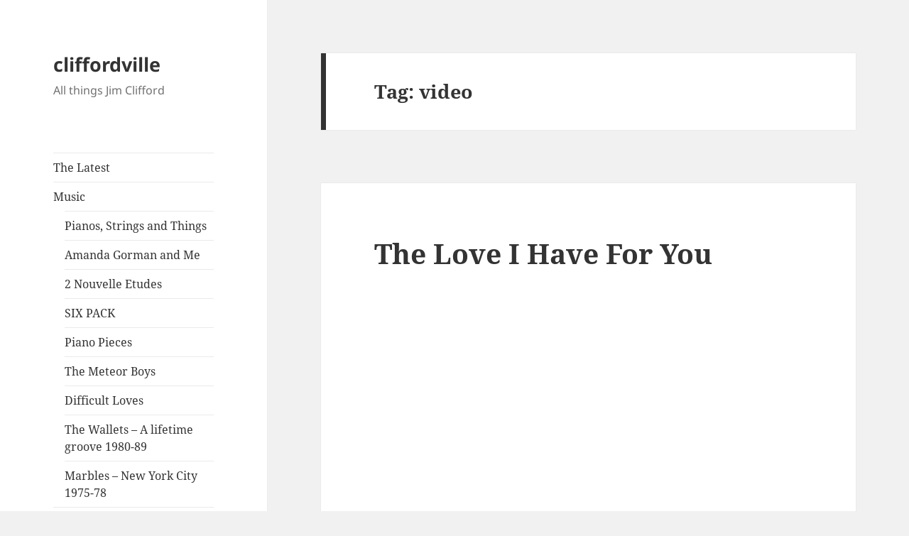

--- FILE ---
content_type: application/javascript; charset=UTF-8
request_url: https://jimclifford.com/cdn-cgi/challenge-platform/h/b/scripts/jsd/d251aa49a8a3/main.js?
body_size: 8410
content:
window._cf_chl_opt={AKGCx8:'b'};~function(h8,JV,JR,Jo,Jr,JO,JZ,Jc,JL,h3){h8=i,function(U,J,ho,h7,h,g){for(ho={U:659,J:513,h:649,g:532,P:581,n:521,s:551,M:577,j:580},h7=i,h=U();!![];)try{if(g=-parseInt(h7(ho.U))/1+-parseInt(h7(ho.J))/2+parseInt(h7(ho.h))/3*(parseInt(h7(ho.g))/4)+-parseInt(h7(ho.P))/5+parseInt(h7(ho.n))/6+parseInt(h7(ho.s))/7*(-parseInt(h7(ho.M))/8)+parseInt(h7(ho.j))/9,g===J)break;else h.push(h.shift())}catch(P){h.push(h.shift())}}(C,102074),JV=this||self,JR=JV[h8(679)],Jo=function(gF,gA,gd,gm,ge,gj,gP,gJ,h9,J,h,g,P){return gF={U:574,J:714,h:674,g:644},gA={U:651,J:637,h:701,g:613,P:651,n:590,s:524,M:514,j:632,S:700,y:591,K:651,e:499,m:585,f:490,W:647,d:619,A:651,F:718,B:548,X:536,Y:536,N:651},gd={U:593,J:519},gm={U:682,J:678,h:575,g:586,P:561,n:700,s:522,M:578,j:598,S:723,y:624,K:586,e:615,m:494,f:547,W:700,d:651,A:593,F:632,B:519,X:536,Y:517,N:495,z:724,b:517,v:495,D:724,G:517,V:724,R:586,o:616,O:586,I:713,T:701,x:499,Z:500,c:568,k:677,L:616,l:700,Q:653,a:700,E:499,H:632,C0:724,C1:586,C2:695,C3:559,C4:542,C5:512,C6:550,C7:700,C8:586,C9:720,CC:677,Ci:524,Cw:699,CU:718,CJ:726,Ch:726,Cg:700,Ct:564,CP:700,Cn:586,Cq:527,Cs:546,CM:651,Cj:632,CS:713,Cy:502,CK:670,Ce:484,Cm:700,Cf:554,CW:484,Cd:613,CA:619},ge={U:484},gj={U:591},gP={U:701},gJ={U:702,J:536},h9=h8,J={'TAogV':function(n,s){return n(s)},'fuUTa':function(n,s){return n&s},'GYZTQ':function(n,s){return n>s},'QBzYm':function(n,s){return n-s},'amXgR':h9(gF.U),'NmTOW':h9(gF.J),'XiEMR':function(n,s){return n==s},'LWVPq':function(n,s){return n<s},'LiWzT':function(n,s){return s==n},'iXHeY':function(n,s){return s|n},'NrZHP':function(n,s){return n==s},'kCbMi':function(n,s){return n-s},'wTSpC':function(n,s){return n<<s},'YrVcv':function(n,s){return n<<s},'VWDyq':function(n,s){return n==s},'BgAtj':function(n,s){return n>s},'iGyMX':function(n,s){return s&n},'pZbUJ':function(n,s){return n(s)},'JMNGo':function(n,s){return s===n},'IJOVb':function(n,s){return n>s},'wVqJE':function(n,s){return n(s)},'fJmpz':function(n,s){return n|s},'wkARu':function(n,s){return n(s)},'tZyzm':function(n,s){return n(s)},'sQpyN':function(n,s){return n!=s},'ibIoJ':function(n,s){return n!=s},'HVUun':function(n,s){return n==s},'gpRSP':function(n,s){return n(s)},'IrIxa':function(n,s){return n<s},'YNCnX':function(n,s){return n(s)},'oumdp':function(n,s){return n+s}},h=String[h9(gF.h)],g={'h':function(n){return n==null?'':g.g(n,6,function(s,hC){return hC=i,hC(gJ.U)[hC(gJ.J)](s)})},'g':function(s,M,j,gS,hh,S,y,K,W,A,F,B,X,Y,N,z,D,I,T,G,V,R){if(gS={U:701},hh=h9,S={'Ljgdl':function(o,O){return o>O},'kbdbr':function(o,O){return o-O},'FgyOi':function(o,O,hi){return hi=i,J[hi(gP.U)](o,O)},'HWjln':function(o,O){return o(O)},'tUEsI':function(o,O){return o<O},'srqyH':function(o,O){return o<<O},'lmeKh':function(o,O){return o-O},'exwJx':function(o,O,hw){return hw=i,J[hw(gj.U)](o,O)},'nYsHB':function(o,O,hU){return hU=i,J[hU(gS.U)](o,O)},'DNahs':function(o,O){return O==o},'nyUbf':function(o,O){return o>O},'daSDQ':function(o,O,hJ){return hJ=i,J[hJ(ge.U)](o,O)}},J[hh(gm.U)]===J[hh(gm.J)]){if(S[hh(gm.h)](256,Cf[hh(gm.g)](0))){for(iG=0;ip<iV;io<<=1,ir==S[hh(gm.P)](iO,1)?(iI=0,iT[hh(gm.n)](ix(iZ)),ic=0):ik++,iR++);for(iL=il[hh(gm.g)](0),iQ=0;8>ia;iE=iH<<1.67|S[hh(gm.s)](w0,1),w2-1==w1?(w3=0,w4[hh(gm.n)](S[hh(gm.M)](w5,w6)),w7=0):w8++,w9>>=1,iu++);}else{for(wC=1,wi=0;S[hh(gm.j)](ww,wU);wh=S[hh(gm.S)](wg,1)|wt,wP==S[hh(gm.y)](wn,1)?(wq=0,ws[hh(gm.n)](wM(wj)),wS=0):wy++,wK=0,wJ++);for(we=wm[hh(gm.K)](0),wf=0;S[hh(gm.e)](16,wW);wA=wF<<1.87|S[hh(gm.m)](wB,1),S[hh(gm.f)](wX,wY-1)?(wN=0,wz[hh(gm.W)](wb(wv)),wD=0):wG++,wp>>=1,wd++);}iB--,0==iX&&(iY=iN[hh(gm.d)](2,iz),ib++),delete iv[iD]}else{if(J[hh(gm.A)](null,s))return'';for(K={},W={},A='',F=2,B=3,X=2,Y=[],N=0,z=0,D=0;J[hh(gm.F)](D,s[hh(gm.B)]);D+=1)if(G=s[hh(gm.X)](D),Object[hh(gm.Y)][hh(gm.N)][hh(gm.z)](K,G)||(K[G]=B++,W[G]=!0),V=A+G,Object[hh(gm.b)][hh(gm.v)][hh(gm.D)](K,V))A=V;else{if(Object[hh(gm.G)][hh(gm.N)][hh(gm.V)](W,A)){if(256>A[hh(gm.R)](0)){for(y=0;y<X;N<<=1,J[hh(gm.o)](z,M-1)?(z=0,Y[hh(gm.W)](j(N)),N=0):z++,y++);for(R=A[hh(gm.O)](0),y=0;8>y;N=J[hh(gm.I)](N<<1,J[hh(gm.T)](R,1)),J[hh(gm.x)](z,J[hh(gm.Z)](M,1))?(z=0,Y[hh(gm.W)](J[hh(gm.c)](j,N)),N=0):z++,R>>=1,y++);}else{for(R=1,y=0;J[hh(gm.F)](y,X);N=J[hh(gm.k)](N,1)|R,J[hh(gm.L)](z,M-1)?(z=0,Y[hh(gm.l)](j(N)),N=0):z++,R=0,y++);for(R=A[hh(gm.K)](0),y=0;16>y;N=J[hh(gm.I)](J[hh(gm.Q)](N,1),J[hh(gm.T)](R,1)),J[hh(gm.A)](z,M-1)?(z=0,Y[hh(gm.a)](j(N)),N=0):z++,R>>=1,y++);}F--,J[hh(gm.E)](0,F)&&(F=Math[hh(gm.d)](2,X),X++),delete W[A]}else for(R=K[A],y=0;J[hh(gm.H)](y,X);N=R&1.74|N<<1,M-1==z?(z=0,Y[hh(gm.W)](J[hh(gm.c)](j,N)),N=0):z++,R>>=1,y++);A=(F--,F==0&&(F=Math[hh(gm.d)](2,X),X++),K[V]=B++,String(G))}if(A!==''){if(Object[hh(gm.Y)][hh(gm.N)][hh(gm.C0)](W,A)){if(256>A[hh(gm.C1)](0)){if(hh(gm.C2)===hh(gm.C3))return I=M[hh(gm.C4)],P[hh(gm.C5)](+J[hh(gm.c)](F,I.t));else{for(y=0;y<X;N<<=1,J[hh(gm.C6)](z,M-1)?(z=0,Y[hh(gm.C7)](j(N)),N=0):z++,y++);for(R=A[hh(gm.C8)](0),y=0;J[hh(gm.C9)](8,y);N=J[hh(gm.CC)](N,1)|J[hh(gm.Ci)](R,1),J[hh(gm.E)](z,M-1)?(z=0,Y[hh(gm.C7)](J[hh(gm.Cw)](j,N)),N=0):z++,R>>=1,y++);}}else if(J[hh(gm.CU)](hh(gm.CJ),hh(gm.Ch))){for(R=1,y=0;y<X;N=N<<1|R,z==M-1?(z=0,Y[hh(gm.Cg)](j(N)),N=0):z++,R=0,y++);for(R=A[hh(gm.K)](0),y=0;J[hh(gm.Ct)](16,y);N=1.11&R|N<<1,M-1==z?(z=0,Y[hh(gm.CP)](j(N)),N=0):z++,R>>=1,y++);}else{for(G=0;V<R;O<<=1,I==S[hh(gm.P)](T,1)?(x=0,Z[hh(gm.n)](y(D)),L=0):j++,o++);for(T=Q[hh(gm.Cn)](0),N=0;S[hh(gm.Cq)](8,E);C0=C1<<1.53|1.55&T,C2==S[hh(gm.Cs)](C3,1)?(C4=0,C5[hh(gm.n)](S[hh(gm.M)](C6,C7)),C8=0):C9++,T>>=1,H++);}F--,J[hh(gm.o)](0,F)&&(F=Math[hh(gm.CM)](2,X),X++),delete W[A]}else for(R=K[A],y=0;J[hh(gm.Cj)](y,X);N=J[hh(gm.CS)](N<<1.31,R&1.21),z==M-1?(z=0,Y[hh(gm.a)](J[hh(gm.Cy)](j,N)),N=0):z++,R>>=1,y++);F--,F==0&&X++}for(R=2,y=0;y<X;N=J[hh(gm.CK)](N<<1.18,1&R),J[hh(gm.L)](z,J[hh(gm.Ce)](M,1))?(z=0,Y[hh(gm.Cm)](J[hh(gm.Cf)](j,N)),N=0):z++,R>>=1,y++);for(;;)if(N<<=1,z==J[hh(gm.CW)](M,1)){Y[hh(gm.Cg)](J[hh(gm.Cd)](j,N));break}else z++;return Y[hh(gm.CA)]('')}},'j':function(n,gW,hg){return gW={U:597,J:597,h:586,g:569,P:603},hg=h9,J[hg(gd.U)](null,n)?'':''==n?null:g.i(n[hg(gd.J)],32768,function(s,ht,M){if(ht=hg,M={'BDnTq':function(j,S,y){return j(S,y)}},ht(gW.U)===ht(gW.J))return n[ht(gW.h)](s);else M[ht(gW.g)](h,ht(gW.P),s.e)})},'i':function(s,M,j,hP,S,y,K,W,A,F,B,X,Y,N,z,D,V,G){for(hP=h9,S=[],y=4,K=4,W=3,A=[],X=j(0),Y=M,N=1,F=0;3>F;S[F]=F,F+=1);for(z=0,D=Math[hP(gA.U)](2,2),B=1;J[hP(gA.J)](B,D);G=J[hP(gA.h)](X,Y),Y>>=1,0==Y&&(Y=M,X=J[hP(gA.g)](j,N++)),z|=B*(0<G?1:0),B<<=1);switch(z){case 0:for(z=0,D=Math[hP(gA.P)](2,8),B=1;B!=D;G=X&Y,Y>>=1,0==Y&&(Y=M,X=j(N++)),z|=(0<G?1:0)*B,B<<=1);V=h(z);break;case 1:for(z=0,D=Math[hP(gA.U)](2,16),B=1;J[hP(gA.n)](B,D);G=J[hP(gA.s)](X,Y),Y>>=1,J[hP(gA.M)](0,Y)&&(Y=M,X=j(N++)),z|=(J[hP(gA.j)](0,G)?1:0)*B,B<<=1);V=h(z);break;case 2:return''}for(F=S[3]=V,A[hP(gA.S)](V);;){if(J[hP(gA.y)](N,s))return'';for(z=0,D=Math[hP(gA.K)](2,W),B=1;D!=B;G=X&Y,Y>>=1,J[hP(gA.e)](0,Y)&&(Y=M,X=J[hP(gA.m)](j,N++)),z|=(0<G?1:0)*B,B<<=1);switch(V=z){case 0:for(z=0,D=Math[hP(gA.P)](2,8),B=1;D!=B;G=X&Y,Y>>=1,Y==0&&(Y=M,X=j(N++)),z|=(J[hP(gA.f)](0,G)?1:0)*B,B<<=1);S[K++]=h(z),V=K-1,y--;break;case 1:for(z=0,D=Math[hP(gA.K)](2,16),B=1;B!=D;G=Y&X,Y>>=1,J[hP(gA.M)](0,Y)&&(Y=M,X=j(N++)),z|=B*(0<G?1:0),B<<=1);S[K++]=J[hP(gA.W)](h,z),V=K-1,y--;break;case 2:return A[hP(gA.d)]('')}if(y==0&&(y=Math[hP(gA.A)](2,W),W++),S[V])V=S[V];else if(J[hP(gA.F)](V,K))V=J[hP(gA.B)](F,F[hP(gA.X)](0));else return null;A[hP(gA.S)](V),S[K++]=F+V[hP(gA.Y)](0),y--,F=V,0==y&&(y=Math[hP(gA.N)](2,W),W++)}}},P={},P[h9(gF.g)]=g.h,P}(),Jr={},Jr[h8(639)]='o',Jr[h8(606)]='s',Jr[h8(486)]='u',Jr[h8(518)]='z',Jr[h8(631)]='n',Jr[h8(584)]='I',Jr[h8(540)]='b',JO=Jr,JV[h8(655)]=function(U,J,h,g,gQ,gl,gL,hj,P,M,j,S,y,K,W){if(gQ={U:656,J:595,h:605,g:595,P:683,n:520,s:621,M:520,j:582,S:681,y:634,K:519,e:641,m:528,f:612,W:648,d:531,A:716,F:660,B:529,X:652},gl={U:491,J:519,h:516,g:570},gL={U:517,J:495,h:724,g:700},hj=h8,P={'oURZa':function(A,F){return A+F},'yMCuu':function(A,F){return A<F},'szrlL':function(A,F,B,X){return A(F,B,X)},'ZlKPP':function(A,F){return F===A},'qCKVL':function(A,F){return A===F},'PiMDe':function(A,F,B){return A(F,B)},'xKjFa':function(A,F,B){return A(F,B)},'nGLkg':function(A,F){return A+F},'YwzYg':function(A,F){return A+F}},null===J||J===void 0)return g;for(M=Jx(J),U[hj(gQ.U)][hj(gQ.J)]&&(M=M[hj(gQ.h)](U[hj(gQ.U)][hj(gQ.g)](J))),M=U[hj(gQ.P)][hj(gQ.n)]&&U[hj(gQ.s)]?U[hj(gQ.P)][hj(gQ.M)](new U[(hj(gQ.s))](M)):function(A,hS,F){for(hS=hj,A[hS(gl.U)](),F=0;F<A[hS(gl.J)];A[F]===A[P[hS(gl.h)](F,1)]?A[hS(gl.g)](F+1,1):F+=1);return A}(M),j='nAsAaAb'.split('A'),j=j[hj(gQ.j)][hj(gQ.S)](j),S=0;P[hj(gQ.y)](S,M[hj(gQ.K)]);y=M[S],K=P[hj(gQ.e)](JT,U,J,y),j(K)?(W=P[hj(gQ.m)]('s',K)&&!U[hj(gQ.f)](J[y]),P[hj(gQ.W)](hj(gQ.d),h+y)?P[hj(gQ.A)](s,h+y,K):W||P[hj(gQ.F)](s,P[hj(gQ.B)](h,y),J[y])):s(P[hj(gQ.X)](h,y),K),S++);return g;function s(A,F,hM){hM=i,Object[hM(gL.U)][hM(gL.J)][hM(gL.h)](g,F)||(g[F]=[]),g[F][hM(gL.g)](A)}},JZ=h8(706)[h8(596)](';'),Jc=JZ[h8(582)][h8(681)](JZ),JV[h8(535)]=function(J,h,gE,hy,g,P,n,s,M,j){for(gE={U:602,J:650,h:519,g:620,P:700,n:493},hy=h8,g={},g[hy(gE.U)]=function(S,K){return S<K},P=g,n=Object[hy(gE.J)](h),s=0;P[hy(gE.U)](s,n[hy(gE.h)]);s++)if(M=n[s],M==='f'&&(M='N'),J[M]){for(j=0;j<h[n[s]][hy(gE.h)];-1===J[M][hy(gE.g)](h[n[s]][j])&&(Jc(h[n[s]][j])||J[M][hy(gE.P)]('o.'+h[n[s]][j])),j++);}else J[M]=h[n[s]][hy(gE.n)](function(S){return'o.'+S})},JL=null,h3=h2(),h5();function i(w,U,J,h){return w=w-484,J=C(),h=J[w],h}function Ja(t9,hW,U){return t9={U:725},hW=h8,U={'jjYGd':function(J){return J()}},U[hW(t9.U)](JQ)!==null}function C(tO){return tO='pZbUJ,push,fuUTa,G8pNXVaZC10hfDqAciM4KgswxLPzb$3-kB+mIOvSElWejH5unF9t7dJRyrU62oTYQ,location,AKGCx8,Function,_cf_chl_opt;JJgc4;PJAn2;kJOnV9;IWJi4;OHeaY1;DqMg0;FKmRv9;LpvFx1;cAdz2;PqBHf2;nFZCC5;ddwW5;pRIb1;rxvNi8;RrrrA2;erHi9,sygAk,stringify,http-code:,onload,function,body,iXHeY,FHqOy,onreadystatechange,PiMDe,tqUEx,JMNGo,/cdn-cgi/challenge-platform/h/,BgAtj,SZUcq,appendChild,srqyH,call,jjYGd,Pmasn,ylEqu,randomUUID,QBzYm,/jsd/oneshot/d251aa49a8a3/0.5466650737272544:1769729049:nTa6Kb7B8kn4zFWRiA3Ui5X8IJ3ezR3vBRzQPzmoXFs/,undefined,_cf_chl_opt,ontimeout,SSTpq3,IrIxa,sort,/invisible/jsd,map,nYsHB,hasOwnProperty,PSuKT,random,pkLOA2,NrZHP,kCbMi,iframe,wVqJE,MnvPV,aUjz8,gsgiT,success,TYlZ6,eDxMH,readyState,open,AsPNs,floor,314248XAmZzl,HVUun,TVsRl,oURZa,prototype,symbol,length,from,1161936YpSvCk,FgyOi,DOMContentLoaded,iGyMX,style,NvYdC,nyUbf,ZlKPP,nGLkg,CCKUa,d.cookie,482204Jkecqi,contentWindow,cEoPB,rxvNi8,charAt,KWDPr,WPWWQ,AyWvd,boolean,gWNIH,__CF$cv$params,JBxy9,IFcvp,onerror,daSDQ,DNahs,oumdp,parent,VWDyq,35DcQuCp,VQlHm,createElement,wkARu,IGtUM,QYEaj,api,/b/ov1/0.5466650737272544:1769729049:nTa6Kb7B8kn4zFWRiA3Ui5X8IJ3ezR3vBRzQPzmoXFs/,Udnvb,isArray,kbdbr,Ydbbi,huLug,IJOVb,kVJjE,XMLHttpRequest,pDpqW,TAogV,BDnTq,splice,RjdUa,POST,WIlPQ,DWFBG,Ljgdl,timeout,64392hDOBfc,HWjln,event,1504395ZRpvpQ,313455vwJhCN,includes,removeChild,bigint,gpRSP,charCodeAt,FlQDZ,xhr-error,cloudflare-invisible,ibIoJ,GYZTQ,jxYCl,XiEMR,CnwA5,getOwnPropertyNames,split,RXRHR,tUEsI,postMessage,rjYuO,detail,KoqGu,error on cf_chl_props,EggcZ,concat,string,status,LRmiB4,navigator,tabIndex,yaZpg,isNaN,tZyzm,AdeF3,exwJx,LiWzT,KaPpj,wKFYF,join,indexOf,Set,QOreH,log,lmeKh,now,PUTEw,cZRmn,LzGdA,yXNiy,bgblM,number,LWVPq,Eyaaa,yMCuu,LdNRG,iIJgB,sQpyN,addEventListener,object,zaEdI,szrlL,LgWxs,DsRjg,AUCAAOGrT,clientInformation,source,YNCnX,qCKVL,3zjNSQF,keys,pow,YwzYg,YrVcv,XZTxT,pRIb1,Object,xDleD,getPrototypeOf,119228thLELL,xKjFa,IWsbE,APeRm,pctiE,sid,ONyFr,contentDocument,hBhcC,FSbYi,send,fJmpz,loading,fMPfq,ugvYb,fromCharCode,sftYT,ZZizr,wTSpC,NmTOW,document,error,bind,amXgR,Array,display: none,snxxA,Bvcnc,UoetY,onzjc,chctx,xuuje,errorInfoObject,href,tDfbJ,jsd,NRebT,catch,[native code],toString'.split(','),C=function(){return tO},C()}function JH(tg,hF,U){return tg={U:542,J:512},hF=h8,U=JV[hF(tg.U)],Math[hF(tg.J)](+atob(U.t))}function h6(g,P,tr,hR,n,s,M,j){if(tr={U:530,J:640,h:534,g:663,P:589,n:707,s:680,M:557,j:506,S:640,y:646,K:663,e:664,m:579,f:549,W:599,d:646,A:664,F:579,B:601},hR=h8,n={},n[hR(tr.U)]=function(S,K){return K===S},n[hR(tr.J)]=hR(tr.h),n[hR(tr.g)]=hR(tr.P),n[hR(tr.n)]=hR(tr.s),s=n,!g[hR(tr.M)])return;if(s[hR(tr.U)](P,hR(tr.j))){if(s[hR(tr.S)]!==s[hR(tr.J)]){if(n=!![],!s())return;M(function(m){y(K,m)})}else M={},M[hR(tr.y)]=s[hR(tr.K)],M[hR(tr.e)]=g.r,M[hR(tr.m)]=hR(tr.j),JV[hR(tr.f)][hR(tr.W)](M,'*')}else j={},j[hR(tr.d)]=hR(tr.P),j[hR(tr.A)]=g.r,j[hR(tr.F)]=s[hR(tr.n)],j[hR(tr.B)]=P,JV[hR(tr.f)][hR(tr.W)](j,'*')}function Jx(J,gR,hs,h,g,P){for(gR={U:717,J:717,h:605,g:650,P:658},hs=h8,h={},h[hs(gR.U)]=function(n,s){return n!==s},g=h,P=[];g[hs(gR.J)](null,J);P=P[hs(gR.h)](Object[hs(gR.g)](J)),J=Object[hs(gR.P)](J));return P}function h2(tf,hb){return tf={U:728,J:728},hb=h8,crypto&&crypto[hb(tf.U)]?crypto[hb(tf.J)]():''}function JQ(t7,hf,J,h,g,P){return t7={U:665,J:542,h:631},hf=h8,J={},J[hf(t7.U)]=function(n,s){return n!==s},h=J,g=JV[hf(t7.J)],!g?null:(P=g.i,h[hf(t7.U)](typeof P,hf(t7.h))||P<30)?null:P}function h0(tP,hB,U,J,h,g){return tP={U:567,J:721,h:512,g:625,P:667,n:538},hB=h8,U={'SZUcq':function(P){return P()},'hBhcC':hB(tP.U)},J=3600,h=U[hB(tP.J)](JH),g=Math[hB(tP.h)](Date[hB(tP.g)]()/1e3),g-h>J?U[hB(tP.P)]===hB(tP.n)?void 0:![]:!![]}function JI(J,h,gX,hn,g,P){return gX={U:628,J:693,h:697,g:705,P:628,n:517,s:698,M:724,j:620},hn=h8,g={},g[hn(gX.U)]=function(n,s){return n<s},g[hn(gX.J)]=hn(gX.h),P=g,h instanceof J[hn(gX.g)]&&P[hn(gX.P)](0,J[hn(gX.g)][hn(gX.n)][hn(gX.s)][hn(gX.M)](h)[hn(gX.j)](P[hn(gX.J)]))}function Jl(U,t5,t4,he,J,h){t5={U:711,J:592,h:643,g:603},t4={U:690,J:611,h:685,g:728,P:728},he=h8,J={'yaZpg':function(g,P){return P===g},'snxxA':he(t5.U),'jxYCl':function(g){return g()},'DsRjg':function(g,P,n){return g(P,n)}},h=J[he(t5.J)](Jk),h1(h.r,function(g,hm){if(hm=he,hm(t4.U)===hm(t4.U))J[hm(t4.J)](typeof U,J[hm(t4.h)])&&U(g),Ju();else return g&&P[hm(t4.g)]?n[hm(t4.P)]():''}),h.e&&J[he(t5.h)](h4,he(t5.g),h.e)}function h5(tV,tp,tD,hD,U,J,h,g,P){if(tV={U:626,J:571,h:573,g:636,P:523,n:542,s:688,M:676,j:673,S:509,y:671,K:638,e:638,m:526,f:715,W:715},tp={U:555,J:565,h:635,g:509,P:671,n:715},tD={U:505,J:661,h:642,g:539,P:571},hD=h8,U={'QYEaj':function(n,s,M){return n(s,M)},'gsgiT':function(n,s){return n!==s},'IWsbE':hD(tV.U),'AyWvd':hD(tV.J),'IGtUM':hD(tV.h),'LdNRG':function(n){return n()},'ZZizr':hD(tV.g),'ugvYb':function(n,s){return n!==s},'NvYdC':hD(tV.P)},J=JV[hD(tV.n)],!J){if(hD(tV.s)===U[hD(tV.M)]){if(!s){if(e=!![],!m())return;f(function(X){A(F,X)})}}else return}if(!h0())return;(h=![],g=function(tv,hG,M){if(tv={U:556},hG=hD,U[hG(tD.U)](U[hG(tD.J)],hG(tD.h))){if(!h){if(h=!![],!h0())return U[hG(tD.U)](U[hG(tD.g)],hG(tD.P))?(M={},M.r={},M.e=J,M):void 0;Jl(function(M,hp){hp=hG,U[hp(tv.U)](h6,J,M)})}}else return},U[hD(tV.j)](JR[hD(tV.S)],hD(tV.y)))?g():JV[hD(tV.K)]?JR[hD(tV.e)](U[hD(tV.m)],g):(P=JR[hD(tV.f)]||function(){},JR[hD(tV.W)]=function(hV){if(hV=hD,U[hV(tp.U)]===hV(tp.J))return![];else U[hV(tp.h)](P),JR[hV(tp.g)]!==hV(tp.P)&&(JR[hV(tp.n)]=P,g())})}function Ju(tU,hd,J,h,g){if(tU={U:604,J:633,h:633},hd=h8,J={},J[hd(tU.U)]=function(P,n){return P===n},J[hd(tU.J)]=function(P,n){return P*n},h=J,g=JQ(),h[hd(tU.U)](g,null))return;JL=(JL&&clearTimeout(JL),setTimeout(function(){Jl()},h[hd(tU.h)](g,1e3)))}function JT(U,J,h,gp,hq,g,P,n){g=(gp={U:711,J:496,h:662,g:668,P:617,n:508,s:630,M:700,j:503,S:586,y:654,K:639,e:675,m:696,f:683,W:560,d:683,A:496},hq=h8,{'KaPpj':function(s,M){return M|s},'eDxMH':function(s,M){return s<<M},'bgblM':function(s,M){return s-M},'MnvPV':function(s,M){return s(M)},'PSuKT':function(s,M){return s===M},'XZTxT':function(s,M){return s==M},'sftYT':hq(gp.U)});try{if(g[hq(gp.J)](hq(gp.h),hq(gp.g))){for(x=1,Z=0;h<k;l=g[hq(gp.P)](g[hq(gp.n)](Q,1),J),E==g[hq(gp.s)](H,1)?(C0=0,C1[hq(gp.M)](g[hq(gp.j)](C2,C3)),C4=0):C5++,C6=0,L++);for(C7=C8[hq(gp.S)](0),C9=0;16>CC;Cw=1.74&CJ|CU<<1,Ch==Cg-1?(Ct=0,CP[hq(gp.M)](g[hq(gp.j)](Cn,Cq)),Cs=0):CM++,Cj>>=1,Ci++);}else P=J[h]}catch(M){return'i'}if(g[hq(gp.y)](null,P))return P===void 0?'u':'x';if(hq(gp.K)==typeof P)try{if(g[hq(gp.e)]==typeof P[hq(gp.m)])return P[hq(gp.m)](function(){}),'p'}catch(j){}return U[hq(gp.f)][hq(gp.W)](P)?'a':P===U[hq(gp.d)]?'D':P===!0?'T':g[hq(gp.A)](!1,P)?'F':(n=typeof P,hq(gp.U)==n?JI(U,P)?'N':'f':JO[n]||'?')}function Jk(t0,hK,h,g,P,n,s,M){h=(t0={U:609,J:553,h:501,g:525,P:684,n:610,s:712,M:722,j:533,S:645,y:541,K:537,e:666,m:583},hK=h8,{'gWNIH':hK(t0.U),'KWDPr':function(j,S,y,K,m){return j(S,y,K,m)}});try{return g=JR[hK(t0.J)](hK(t0.h)),g[hK(t0.g)]=hK(t0.P),g[hK(t0.n)]='-1',JR[hK(t0.s)][hK(t0.M)](g),P=g[hK(t0.j)],n={},n=pRIb1(P,P,'',n),n=pRIb1(P,P[hK(t0.S)]||P[h[hK(t0.y)]],'n.',n),n=h[hK(t0.K)](pRIb1,P,g[hK(t0.e)],'d.',n),JR[hK(t0.s)][hK(t0.m)](g),s={},s.r=n,s.e=null,s}catch(j){return M={},M.r={},M.e=j,M}}function h4(g,P,tB,hv,n,s,M,d,A,j,S,y,K,m,f){if(tB={U:631,J:492,h:572,g:727,P:614,n:507,s:622,M:618,j:563,S:542,y:562,K:542,e:672,m:719,f:487,W:704,d:558,A:544,F:566,B:510,X:515,Y:576,N:488,z:594,b:487,v:489,D:608,G:487,V:498,R:487,o:504,O:543,I:691,T:689,x:646,Z:694,c:669,k:644},hv=h8,n={'Ydbbi':hv(tB.U),'ylEqu':function(W,d){return W(d)},'QOreH':function(W,d){return d===W},'fMPfq':function(W,d){return W+d},'IFcvp':hv(tB.J),'TVsRl':hv(tB.h)},!n[hv(tB.g)](JE,0))return![];M=(s={},s[hv(tB.P)]=g,s[hv(tB.n)]=P,s);try{if(n[hv(tB.s)](hv(tB.M),hv(tB.j)))return d=K[hv(tB.S)],!d?null:(A=d.i,typeof A!==n[hv(tB.y)]||A<30)?null:A;else j=JV[hv(tB.K)],S=n[hv(tB.e)](hv(tB.m)+JV[hv(tB.f)][hv(tB.W)]+hv(tB.d)+j.r,n[hv(tB.A)]),y=new JV[(hv(tB.F))](),y[hv(tB.B)](n[hv(tB.X)],S),y[hv(tB.Y)]=2500,y[hv(tB.N)]=function(){},K={},K[hv(tB.z)]=JV[hv(tB.b)][hv(tB.z)],K[hv(tB.v)]=JV[hv(tB.f)][hv(tB.v)],K[hv(tB.D)]=JV[hv(tB.G)][hv(tB.D)],K[hv(tB.V)]=JV[hv(tB.R)][hv(tB.o)],K[hv(tB.O)]=h3,m=K,f={},f[hv(tB.I)]=M,f[hv(tB.T)]=m,f[hv(tB.x)]=hv(tB.Z),y[hv(tB.c)](Jo[hv(tB.k)](f))}catch(d){}}function JE(J,th,hA,h,g){return th={U:600,J:497},hA=h8,h={},h[hA(th.U)]=function(P,n){return P<n},g=h,g[hA(th.U)](Math[hA(th.J)](),J)}function h1(U,J,tm,te,tK,ty,hX,h,g,P,n){tm={U:719,J:485,h:542,g:623,P:487,n:566,s:510,M:572,j:687,S:552,y:657,K:487,e:704,m:686,f:557,W:576,d:488,A:710,F:545,B:703,X:703,Y:692,N:703,z:557,b:627,v:669,D:644,G:708},te={U:588},tK={U:607,J:629,h:587,g:506,P:511,n:709,s:607},ty={U:576},hX=h8,h={'yXNiy':function(s,M){return s<M},'FlQDZ':function(s,M){return s(M)},'AsPNs':function(s,M){return s(M)},'UoetY':function(s,M){return s+M},'VQlHm':function(s,M){return s+M},'xDleD':hX(tm.U),'Bvcnc':hX(tm.J),'cZRmn':function(s){return s()}},g=JV[hX(tm.h)],console[hX(tm.g)](JV[hX(tm.P)]),P=new JV[(hX(tm.n))](),P[hX(tm.s)](hX(tm.M),h[hX(tm.j)](h[hX(tm.S)](h[hX(tm.y)],JV[hX(tm.K)][hX(tm.e)])+h[hX(tm.m)],g.r)),g[hX(tm.f)]&&(P[hX(tm.W)]=5e3,P[hX(tm.d)]=function(hY){hY=hX,J(hY(ty.U))}),P[hX(tm.A)]=function(hN){hN=hX,P[hN(tK.U)]>=200&&h[hN(tK.J)](P[hN(tK.U)],300)?h[hN(tK.h)](J,hN(tK.g)):h[hN(tK.P)](J,hN(tK.n)+P[hN(tK.s)])},P[hX(tm.F)]=function(hz){hz=hX,J(hz(te.U))},n={'t':JH(),'lhr':JR[hX(tm.B)]&&JR[hX(tm.X)][hX(tm.Y)]?JR[hX(tm.N)][hX(tm.Y)]:'','api':g[hX(tm.z)]?!![]:![],'c':h[hX(tm.b)](Ja),'payload':U},P[hX(tm.v)](Jo[hX(tm.D)](JSON[hX(tm.G)](n)))}}()